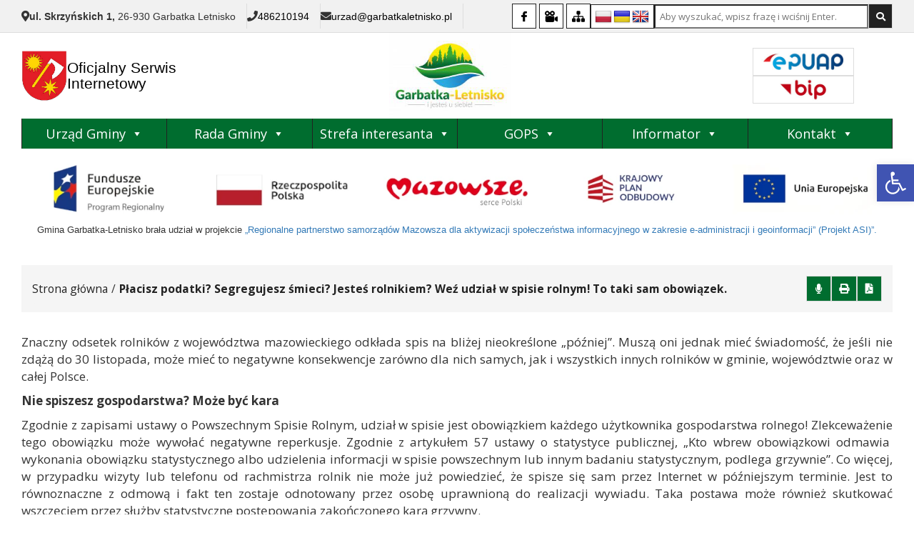

--- FILE ---
content_type: text/html; charset=UTF-8
request_url: https://www.garbatkaletnisko.pl/placisz-podatki-segregujesz-smieci-jestes-rolnikiem-wez-udzial-w-spisie-rolnym-to-taki-sam-obowiazek/
body_size: 16782
content:
<!doctype html>
<html lang="pl-PL" class="no-js">

<head>
	<meta charset="UTF-8">
	<title>Płacisz podatki? Segregujesz śmieci? Jesteś rolnikiem? Weź udział w spisie rolnym! To taki sam obowiązek. - Urząd Gminy Garbatka-Letnisko : Urząd Gminy Garbatka-Letnisko</title>

	<link href="//www.google-analytics.com" rel="dns-prefetch">
	<link href="https://www.garbatkaletnisko.pl/wp-content/themes/itlu/img/icons/favicon.ico" rel="shortcut icon">
	<link href="https://www.garbatkaletnisko.pl/wp-content/themes/itlu/img/icons/touch.png" rel="apple-touch-icon-precomposed">
	<link rel="alternate" type="application/rss+xml" title="Urząd Gminy Garbatka-Letnisko" href="https://www.garbatkaletnisko.pl/feed/">

	<meta http-equiv="X-UA-Compatible" content="IE=edge">
	<meta name="viewport" content="width=device-width, initial-scale=1.0">
	<meta name="description" content="">

	<link rel="preconnect" href="https://fonts.googleapis.com">
	<link rel="preconnect" href="https://fonts.gstatic.com" crossorigin>

    <meta name="deklaracja-dostępności" content="https://www.garbatkaletnisko.pl/deklaracja-dostepnosci/">

	<link href="https://fonts.googleapis.com/css?family=Dosis:300,600,700&amp;subset=latin-ext" rel="stylesheet">
	<link href="https://fonts.googleapis.com/css?family=Open+Sans:400,600,700,800&amp;subset=latin-ext" rel="stylesheet">


	<meta name='robots' content='index, follow, max-image-preview:large, max-snippet:-1, max-video-preview:-1' >

	<!-- This site is optimized with the Yoast SEO plugin v19.4 - https://yoast.com/wordpress/plugins/seo/ -->
	<link rel="canonical" href="https://www.garbatkaletnisko.pl/placisz-podatki-segregujesz-smieci-jestes-rolnikiem-wez-udzial-w-spisie-rolnym-to-taki-sam-obowiazek/" >
	<meta property="og:locale" content="pl_PL" >
	<meta property="og:type" content="article" >
	<meta property="og:title" content="Płacisz podatki? Segregujesz śmieci? Jesteś rolnikiem? Weź udział w spisie rolnym! To taki sam obowiązek. - Urząd Gminy Garbatka-Letnisko" >
	<meta property="og:description" content="Udział w Powszechnym Spisie Rolnym jest bardzo ważnym obowiązkiem! To wymóg wynikający z ustawy, a za jego nieprzestrzeganie przewidziane są prawne i finansowe sankcje. Do udziału w spisie rolników powinna też przekonać świadomość odpowiedzialności za polskie rolnictwo. Dane spisowe posłużą przecież do wspierania rolników." >
	<meta property="og:url" content="https://www.garbatkaletnisko.pl/placisz-podatki-segregujesz-smieci-jestes-rolnikiem-wez-udzial-w-spisie-rolnym-to-taki-sam-obowiazek/" >
	<meta property="og:site_name" content="Urząd Gminy Garbatka-Letnisko" >
	<meta property="article:published_time" content="2020-10-26T22:00:00+00:00" >
	<meta property="og:image" content="https://www.garbatkaletnisko.pl/wp-content/uploads/2020/10/10001826.png" >
	<meta property="og:image:width" content="750" >
	<meta property="og:image:height" content="394" >
	<meta property="og:image:type" content="image/png" >
	<meta name="author" content="gl_admin" >
	<meta name="twitter:card" content="summary_large_image" >
	<script type="application/ld+json" class="yoast-schema-graph">{"@context":"https://schema.org","@graph":[{"@type":"WebSite","@id":"https://www.garbatkaletnisko.pl/#website","url":"https://www.garbatkaletnisko.pl/","name":"Urząd Gminy Garbatka-Letnisko","description":"","potentialAction":[{"@type":"SearchAction","target":{"@type":"EntryPoint","urlTemplate":"https://www.garbatkaletnisko.pl/?s={search_term_string}"},"query-input":"required name=search_term_string"}],"inLanguage":"pl-PL"},{"@type":"ImageObject","inLanguage":"pl-PL","@id":"https://www.garbatkaletnisko.pl/placisz-podatki-segregujesz-smieci-jestes-rolnikiem-wez-udzial-w-spisie-rolnym-to-taki-sam-obowiazek/#primaryimage","url":"https://www.garbatkaletnisko.pl/wp-content/uploads/2020/10/10001826.png","contentUrl":"https://www.garbatkaletnisko.pl/wp-content/uploads/2020/10/10001826.png","width":750,"height":394},{"@type":"WebPage","@id":"https://www.garbatkaletnisko.pl/placisz-podatki-segregujesz-smieci-jestes-rolnikiem-wez-udzial-w-spisie-rolnym-to-taki-sam-obowiazek/","url":"https://www.garbatkaletnisko.pl/placisz-podatki-segregujesz-smieci-jestes-rolnikiem-wez-udzial-w-spisie-rolnym-to-taki-sam-obowiazek/","name":"Płacisz podatki? Segregujesz śmieci? Jesteś rolnikiem? Weź udział w spisie rolnym! To taki sam obowiązek. - Urząd Gminy Garbatka-Letnisko","isPartOf":{"@id":"https://www.garbatkaletnisko.pl/#website"},"primaryImageOfPage":{"@id":"https://www.garbatkaletnisko.pl/placisz-podatki-segregujesz-smieci-jestes-rolnikiem-wez-udzial-w-spisie-rolnym-to-taki-sam-obowiazek/#primaryimage"},"image":{"@id":"https://www.garbatkaletnisko.pl/placisz-podatki-segregujesz-smieci-jestes-rolnikiem-wez-udzial-w-spisie-rolnym-to-taki-sam-obowiazek/#primaryimage"},"thumbnailUrl":"https://www.garbatkaletnisko.pl/wp-content/uploads/2020/10/10001826.png","datePublished":"2020-10-26T22:00:00+00:00","dateModified":"2020-10-26T22:00:00+00:00","author":{"@id":"https://www.garbatkaletnisko.pl/#/schema/person/e67bc19e1154053913ac479e2e234d43"},"breadcrumb":{"@id":"https://www.garbatkaletnisko.pl/placisz-podatki-segregujesz-smieci-jestes-rolnikiem-wez-udzial-w-spisie-rolnym-to-taki-sam-obowiazek/#breadcrumb"},"inLanguage":"pl-PL","potentialAction":[{"@type":"ReadAction","target":["https://www.garbatkaletnisko.pl/placisz-podatki-segregujesz-smieci-jestes-rolnikiem-wez-udzial-w-spisie-rolnym-to-taki-sam-obowiazek/"]}]},{"@type":"BreadcrumbList","@id":"https://www.garbatkaletnisko.pl/placisz-podatki-segregujesz-smieci-jestes-rolnikiem-wez-udzial-w-spisie-rolnym-to-taki-sam-obowiazek/#breadcrumb","itemListElement":[{"@type":"ListItem","position":1,"name":"Home","item":"https://www.garbatkaletnisko.pl/"},{"@type":"ListItem","position":2,"name":"Płacisz podatki? Segregujesz śmieci? Jesteś rolnikiem? Weź udział w spisie rolnym! To taki sam obowiązek."}]},{"@type":"Person","@id":"https://www.garbatkaletnisko.pl/#/schema/person/e67bc19e1154053913ac479e2e234d43","name":"gl_admin","image":{"@type":"ImageObject","inLanguage":"pl-PL","@id":"https://www.garbatkaletnisko.pl/#/schema/person/image/","url":"https://secure.gravatar.com/avatar/888d46751da007b0115088ff74e6722a380192f8a603914701982231c098c04e?s=96&d=mm&r=g","contentUrl":"https://secure.gravatar.com/avatar/888d46751da007b0115088ff74e6722a380192f8a603914701982231c098c04e?s=96&d=mm&r=g","caption":"gl_admin"},"sameAs":["http://www.garbatkaletnisko.pl"],"url":"https://www.garbatkaletnisko.pl/author/gl_admin/"}]}</script>
	<!-- / Yoast SEO plugin. -->


<link rel='dns-prefetch' href='//translate.google.com' >
<link rel='dns-prefetch' href='//code.jquery.com' >
<link rel='dns-prefetch' href='//kit.fontawesome.com' >
<link rel="alternate" title="oEmbed (JSON)" type="application/json+oembed" href="https://www.garbatkaletnisko.pl/wp-json/oembed/1.0/embed?url=https%3A%2F%2Fwww.garbatkaletnisko.pl%2Fplacisz-podatki-segregujesz-smieci-jestes-rolnikiem-wez-udzial-w-spisie-rolnym-to-taki-sam-obowiazek%2F" >
<link rel="alternate" title="oEmbed (XML)" type="text/xml+oembed" href="https://www.garbatkaletnisko.pl/wp-json/oembed/1.0/embed?url=https%3A%2F%2Fwww.garbatkaletnisko.pl%2Fplacisz-podatki-segregujesz-smieci-jestes-rolnikiem-wez-udzial-w-spisie-rolnym-to-taki-sam-obowiazek%2F&#038;format=xml" >
<style id='wp-img-auto-sizes-contain-inline-css'>
img:is([sizes=auto i],[sizes^="auto," i]){contain-intrinsic-size:3000px 1500px}
/*# sourceURL=wp-img-auto-sizes-contain-inline-css */
</style>
<style id='wp-emoji-styles-inline-css'>

	img.wp-smiley, img.emoji {
		display: inline !important;
		border: none !important;
		box-shadow: none !important;
		height: 1em !important;
		width: 1em !important;
		margin: 0 0.07em !important;
		vertical-align: -0.1em !important;
		background: none !important;
		padding: 0 !important;
	}
/*# sourceURL=wp-emoji-styles-inline-css */
</style>
<style id='classic-theme-styles-inline-css'>
/*! This file is auto-generated */
.wp-block-button__link{color:#fff;background-color:#32373c;border-radius:9999px;box-shadow:none;text-decoration:none;padding:calc(.667em + 2px) calc(1.333em + 2px);font-size:1.125em}.wp-block-file__button{background:#32373c;color:#fff;text-decoration:none}
/*# sourceURL=/wp-includes/css/classic-themes.min.css */
</style>
<link rel='stylesheet' id='google-language-translator-css' href='https://www.garbatkaletnisko.pl/wp-content/plugins/google-language-translator/css/style.css?ver=6.0.6' media='' >
<link rel='stylesheet' id='itlu-css' href='https://www.garbatkaletnisko.pl/wp-content/plugins/itlu/dist/itlu-public.bundle.css?ver=1.0.0' media='all' >
<link rel='stylesheet' id='megamenu-css' href='https://www.garbatkaletnisko.pl/wp-content/uploads/maxmegamenu/style.css?ver=b5b0be' media='all' >
<link rel='stylesheet' id='dashicons-css' href='https://www.garbatkaletnisko.pl/wp-includes/css/dashicons.min.css?ver=6.9' media='all' >
<link rel='stylesheet' id='styles-css' href='https://www.garbatkaletnisko.pl/wp-content/themes/itlu/style.css?ver=4.5' media='all' >
<link rel='stylesheet' id='bootstrap-css' href='https://www.garbatkaletnisko.pl/wp-content/themes/itlu/css/bootstrap.min.css?ver=1.2' media='all' >
<link rel='stylesheet' id='font-awesome-css' href='https://www.garbatkaletnisko.pl/wp-content/themes/itlu/font-awesome/css/all.css?ver=1.0' media='all' >
<link rel='stylesheet' id='owl.carousel-css' href='https://www.garbatkaletnisko.pl/wp-content/themes/itlu/css/owl.carousel.css?ver=1.1' media='all' >
<link rel='stylesheet' id='owl.theme-css' href='https://www.garbatkaletnisko.pl/wp-content/themes/itlu/css/owl.theme.css?ver=1.0' media='all' >
<link rel='stylesheet' id='owl.transitions-css' href='https://www.garbatkaletnisko.pl/wp-content/themes/itlu/css/owl.transitions.css?ver=1.0' media='all' >
<link rel='stylesheet' id='eventCalendar-css' href='https://www.garbatkaletnisko.pl/wp-content/themes/itlu/css/eventCalendar.css?ver=1.0' media='all' >
<link rel='stylesheet' id='eventCalendar_responsive-css' href='https://www.garbatkaletnisko.pl/wp-content/themes/itlu/css/eventCalendar_theme_responsive.css?ver=1.0' media='all' >
<link rel='stylesheet' id='slb_core-css' href='https://www.garbatkaletnisko.pl/wp-content/plugins/simple-lightbox/client/css/app.css?ver=2.8.1' media='all' >
<link rel='stylesheet' id='pojo-a11y-css' href='https://www.garbatkaletnisko.pl/wp-content/plugins/pojo-accessibility/assets/css/style.min.css?ver=1.0.0' media='all' >
<script src="https://code.jquery.com/jquery-3.6.0.min.js?ver=6.9" id="jquery-js"></script>
<link rel="https://api.w.org/" href="https://www.garbatkaletnisko.pl/wp-json/" ><link rel="alternate" title="JSON" type="application/json" href="https://www.garbatkaletnisko.pl/wp-json/wp/v2/posts/11422" ><style>p.hello { font-size:12px; color:darkgray; }#google_language_translator, #flags { text-align:left; }#google_language_translator { clear:both; }#flags { width:165px; }#flags a { display:inline-block; margin-right:2px; }#google_language_translator a {display: none !important; }.goog-te-gadget {color:transparent !important;}.goog-te-gadget { font-size:0px !important; }.goog-branding { display:none; }.goog-tooltip {display: none !important;}.goog-tooltip:hover {display: none !important;}.goog-text-highlight {background-color: transparent !important; border: none !important; box-shadow: none !important;}#google_language_translator { display:none; }#google_language_translator select.goog-te-combo { color:#32373c; }.goog-te-banner-frame{visibility:hidden !important;}body { top:0px !important;}#glt-translate-trigger { left:20px; right:auto; }#glt-translate-trigger > span { color:#ffffff; }#glt-translate-trigger { background:#f89406; }.goog-te-gadget .goog-te-combo { width:100%; }</style><meta name="deklaracja-dostępności" content="https://www.garbatkaletnisko.pl/deklaracja-dostepnosci/"><style>
#pojo-a11y-toolbar .pojo-a11y-toolbar-toggle a{ background-color: #4054b2;	color: #ffffff;}
#pojo-a11y-toolbar .pojo-a11y-toolbar-overlay, #pojo-a11y-toolbar .pojo-a11y-toolbar-overlay ul.pojo-a11y-toolbar-items.pojo-a11y-links{ border-color: #4054b2;}
body.pojo-a11y-focusable a:focus{ outline-style: solid !important;	outline-width: 1px !important;	outline-color: #FF0000 !important;}
#pojo-a11y-toolbar{ top: 230px !important;}
#pojo-a11y-toolbar .pojo-a11y-toolbar-overlay{ background-color: #ffffff;}
#pojo-a11y-toolbar .pojo-a11y-toolbar-overlay ul.pojo-a11y-toolbar-items li.pojo-a11y-toolbar-item a, #pojo-a11y-toolbar .pojo-a11y-toolbar-overlay p.pojo-a11y-toolbar-title{ color: #333333;}
#pojo-a11y-toolbar .pojo-a11y-toolbar-overlay ul.pojo-a11y-toolbar-items li.pojo-a11y-toolbar-item a.active{ background-color: #4054b2;	color: #ffffff;}
@media (max-width: 767px) { #pojo-a11y-toolbar { top: 150px !important; } }</style><style>/** Mega Menu CSS: fs **/</style>
<style id='global-styles-inline-css' type='text/css'>
:root{--wp--preset--aspect-ratio--square: 1;--wp--preset--aspect-ratio--4-3: 4/3;--wp--preset--aspect-ratio--3-4: 3/4;--wp--preset--aspect-ratio--3-2: 3/2;--wp--preset--aspect-ratio--2-3: 2/3;--wp--preset--aspect-ratio--16-9: 16/9;--wp--preset--aspect-ratio--9-16: 9/16;--wp--preset--color--black: #000000;--wp--preset--color--cyan-bluish-gray: #abb8c3;--wp--preset--color--white: #ffffff;--wp--preset--color--pale-pink: #f78da7;--wp--preset--color--vivid-red: #cf2e2e;--wp--preset--color--luminous-vivid-orange: #ff6900;--wp--preset--color--luminous-vivid-amber: #fcb900;--wp--preset--color--light-green-cyan: #7bdcb5;--wp--preset--color--vivid-green-cyan: #00d084;--wp--preset--color--pale-cyan-blue: #8ed1fc;--wp--preset--color--vivid-cyan-blue: #0693e3;--wp--preset--color--vivid-purple: #9b51e0;--wp--preset--gradient--vivid-cyan-blue-to-vivid-purple: linear-gradient(135deg,rgb(6,147,227) 0%,rgb(155,81,224) 100%);--wp--preset--gradient--light-green-cyan-to-vivid-green-cyan: linear-gradient(135deg,rgb(122,220,180) 0%,rgb(0,208,130) 100%);--wp--preset--gradient--luminous-vivid-amber-to-luminous-vivid-orange: linear-gradient(135deg,rgb(252,185,0) 0%,rgb(255,105,0) 100%);--wp--preset--gradient--luminous-vivid-orange-to-vivid-red: linear-gradient(135deg,rgb(255,105,0) 0%,rgb(207,46,46) 100%);--wp--preset--gradient--very-light-gray-to-cyan-bluish-gray: linear-gradient(135deg,rgb(238,238,238) 0%,rgb(169,184,195) 100%);--wp--preset--gradient--cool-to-warm-spectrum: linear-gradient(135deg,rgb(74,234,220) 0%,rgb(151,120,209) 20%,rgb(207,42,186) 40%,rgb(238,44,130) 60%,rgb(251,105,98) 80%,rgb(254,248,76) 100%);--wp--preset--gradient--blush-light-purple: linear-gradient(135deg,rgb(255,206,236) 0%,rgb(152,150,240) 100%);--wp--preset--gradient--blush-bordeaux: linear-gradient(135deg,rgb(254,205,165) 0%,rgb(254,45,45) 50%,rgb(107,0,62) 100%);--wp--preset--gradient--luminous-dusk: linear-gradient(135deg,rgb(255,203,112) 0%,rgb(199,81,192) 50%,rgb(65,88,208) 100%);--wp--preset--gradient--pale-ocean: linear-gradient(135deg,rgb(255,245,203) 0%,rgb(182,227,212) 50%,rgb(51,167,181) 100%);--wp--preset--gradient--electric-grass: linear-gradient(135deg,rgb(202,248,128) 0%,rgb(113,206,126) 100%);--wp--preset--gradient--midnight: linear-gradient(135deg,rgb(2,3,129) 0%,rgb(40,116,252) 100%);--wp--preset--font-size--small: 13px;--wp--preset--font-size--medium: 20px;--wp--preset--font-size--large: 36px;--wp--preset--font-size--x-large: 42px;--wp--preset--spacing--20: 0.44rem;--wp--preset--spacing--30: 0.67rem;--wp--preset--spacing--40: 1rem;--wp--preset--spacing--50: 1.5rem;--wp--preset--spacing--60: 2.25rem;--wp--preset--spacing--70: 3.38rem;--wp--preset--spacing--80: 5.06rem;--wp--preset--shadow--natural: 6px 6px 9px rgba(0, 0, 0, 0.2);--wp--preset--shadow--deep: 12px 12px 50px rgba(0, 0, 0, 0.4);--wp--preset--shadow--sharp: 6px 6px 0px rgba(0, 0, 0, 0.2);--wp--preset--shadow--outlined: 6px 6px 0px -3px rgb(255, 255, 255), 6px 6px rgb(0, 0, 0);--wp--preset--shadow--crisp: 6px 6px 0px rgb(0, 0, 0);}:where(.is-layout-flex){gap: 0.5em;}:where(.is-layout-grid){gap: 0.5em;}body .is-layout-flex{display: flex;}.is-layout-flex{flex-wrap: wrap;align-items: center;}.is-layout-flex > :is(*, div){margin: 0;}body .is-layout-grid{display: grid;}.is-layout-grid > :is(*, div){margin: 0;}:where(.wp-block-columns.is-layout-flex){gap: 2em;}:where(.wp-block-columns.is-layout-grid){gap: 2em;}:where(.wp-block-post-template.is-layout-flex){gap: 1.25em;}:where(.wp-block-post-template.is-layout-grid){gap: 1.25em;}.has-black-color{color: var(--wp--preset--color--black) !important;}.has-cyan-bluish-gray-color{color: var(--wp--preset--color--cyan-bluish-gray) !important;}.has-white-color{color: var(--wp--preset--color--white) !important;}.has-pale-pink-color{color: var(--wp--preset--color--pale-pink) !important;}.has-vivid-red-color{color: var(--wp--preset--color--vivid-red) !important;}.has-luminous-vivid-orange-color{color: var(--wp--preset--color--luminous-vivid-orange) !important;}.has-luminous-vivid-amber-color{color: var(--wp--preset--color--luminous-vivid-amber) !important;}.has-light-green-cyan-color{color: var(--wp--preset--color--light-green-cyan) !important;}.has-vivid-green-cyan-color{color: var(--wp--preset--color--vivid-green-cyan) !important;}.has-pale-cyan-blue-color{color: var(--wp--preset--color--pale-cyan-blue) !important;}.has-vivid-cyan-blue-color{color: var(--wp--preset--color--vivid-cyan-blue) !important;}.has-vivid-purple-color{color: var(--wp--preset--color--vivid-purple) !important;}.has-black-background-color{background-color: var(--wp--preset--color--black) !important;}.has-cyan-bluish-gray-background-color{background-color: var(--wp--preset--color--cyan-bluish-gray) !important;}.has-white-background-color{background-color: var(--wp--preset--color--white) !important;}.has-pale-pink-background-color{background-color: var(--wp--preset--color--pale-pink) !important;}.has-vivid-red-background-color{background-color: var(--wp--preset--color--vivid-red) !important;}.has-luminous-vivid-orange-background-color{background-color: var(--wp--preset--color--luminous-vivid-orange) !important;}.has-luminous-vivid-amber-background-color{background-color: var(--wp--preset--color--luminous-vivid-amber) !important;}.has-light-green-cyan-background-color{background-color: var(--wp--preset--color--light-green-cyan) !important;}.has-vivid-green-cyan-background-color{background-color: var(--wp--preset--color--vivid-green-cyan) !important;}.has-pale-cyan-blue-background-color{background-color: var(--wp--preset--color--pale-cyan-blue) !important;}.has-vivid-cyan-blue-background-color{background-color: var(--wp--preset--color--vivid-cyan-blue) !important;}.has-vivid-purple-background-color{background-color: var(--wp--preset--color--vivid-purple) !important;}.has-black-border-color{border-color: var(--wp--preset--color--black) !important;}.has-cyan-bluish-gray-border-color{border-color: var(--wp--preset--color--cyan-bluish-gray) !important;}.has-white-border-color{border-color: var(--wp--preset--color--white) !important;}.has-pale-pink-border-color{border-color: var(--wp--preset--color--pale-pink) !important;}.has-vivid-red-border-color{border-color: var(--wp--preset--color--vivid-red) !important;}.has-luminous-vivid-orange-border-color{border-color: var(--wp--preset--color--luminous-vivid-orange) !important;}.has-luminous-vivid-amber-border-color{border-color: var(--wp--preset--color--luminous-vivid-amber) !important;}.has-light-green-cyan-border-color{border-color: var(--wp--preset--color--light-green-cyan) !important;}.has-vivid-green-cyan-border-color{border-color: var(--wp--preset--color--vivid-green-cyan) !important;}.has-pale-cyan-blue-border-color{border-color: var(--wp--preset--color--pale-cyan-blue) !important;}.has-vivid-cyan-blue-border-color{border-color: var(--wp--preset--color--vivid-cyan-blue) !important;}.has-vivid-purple-border-color{border-color: var(--wp--preset--color--vivid-purple) !important;}.has-vivid-cyan-blue-to-vivid-purple-gradient-background{background: var(--wp--preset--gradient--vivid-cyan-blue-to-vivid-purple) !important;}.has-light-green-cyan-to-vivid-green-cyan-gradient-background{background: var(--wp--preset--gradient--light-green-cyan-to-vivid-green-cyan) !important;}.has-luminous-vivid-amber-to-luminous-vivid-orange-gradient-background{background: var(--wp--preset--gradient--luminous-vivid-amber-to-luminous-vivid-orange) !important;}.has-luminous-vivid-orange-to-vivid-red-gradient-background{background: var(--wp--preset--gradient--luminous-vivid-orange-to-vivid-red) !important;}.has-very-light-gray-to-cyan-bluish-gray-gradient-background{background: var(--wp--preset--gradient--very-light-gray-to-cyan-bluish-gray) !important;}.has-cool-to-warm-spectrum-gradient-background{background: var(--wp--preset--gradient--cool-to-warm-spectrum) !important;}.has-blush-light-purple-gradient-background{background: var(--wp--preset--gradient--blush-light-purple) !important;}.has-blush-bordeaux-gradient-background{background: var(--wp--preset--gradient--blush-bordeaux) !important;}.has-luminous-dusk-gradient-background{background: var(--wp--preset--gradient--luminous-dusk) !important;}.has-pale-ocean-gradient-background{background: var(--wp--preset--gradient--pale-ocean) !important;}.has-electric-grass-gradient-background{background: var(--wp--preset--gradient--electric-grass) !important;}.has-midnight-gradient-background{background: var(--wp--preset--gradient--midnight) !important;}.has-small-font-size{font-size: var(--wp--preset--font-size--small) !important;}.has-medium-font-size{font-size: var(--wp--preset--font-size--medium) !important;}.has-large-font-size{font-size: var(--wp--preset--font-size--large) !important;}.has-x-large-font-size{font-size: var(--wp--preset--font-size--x-large) !important;}
/*# sourceURL=global-styles-inline-css */
</style>
<link rel='stylesheet' id='itlu-confirm-cookies-style-css' href='https://www.garbatkaletnisko.pl/wp-content/plugins/itlu/dist/itlu-confirm_cookies.bundle.css?ver=1.0.0' media='all' />
</head>

<body class="wp-singular post-template-default single single-post postid-11422 single-format-standard wp-theme-itlu mega-menu-header-menu placisz-podatki-segregujesz-smieci-jestes-rolnikiem-wez-udzial-w-spisie-rolnym-to-taki-sam-obowiazek">


	<!-- header -->
	<header class="header">


		<div class="head-static-wrapper">
    <section id="head">
        <h1 class="hidden-text">head</h1>

        
<div class="fast-contact">
    <div class="container-fluid">
        <div class="row">
            <div class="col-md-12">
                <div class="fast-contact-wrapper">
                    <div class="fast-contact-boxes">
                        <div class="fast-contact-box">
                            <i class="fas fa-map-marker-alt"></i>
                            <div class="text">
                                <span>ul. Skrzyńskich 1,</span>
                                <span>26-930 Garbatka Letnisko</span>
                            </div>

                        </div>

                        <div class="fast-contact-box">
                            <i class="fas fa-phone"></i>
                            <div class="text">
                                <span></span>
                                <span><a href="tel:486210194">486210194</a></span>                            </div>
                        </div>

                        <div class="fast-contact-box">
                            <i class="fas fa-envelope"></i>
                            <div class="text">
                                <span></span>
                                <span><a href="tel:urzad@garbatkaletnisko.pl"><span class="__cf_email__" data-cfemail="1065626a7174507771627271647b717c75647e79637b7f3e607c">[email&#160;protected]</span></a></span>                            </div>
                        </div>
                    </div>
                    <div class="head-wrapper">
                        <div class="social-icons">
                <a target="blank" title="Przejdź do Facebook" href="https://www.facebook.com/people/Urz%C4%85d-Gminy-Garbatka-letnisko/100064872330759/">
            <img alt="Facebook" src="https://www.garbatkaletnisko.pl/wp-content/uploads/2023/08/facebook.png">
        </a>
            <a target="blank" title="Przejdź do Sesje Rady Gminy" href="https://www.garbatkaletnisko.pl/sesje-rady-gminy-relacje-video/">
            <img alt="Sesje Rady Gminy" src="https://www.garbatkaletnisko.pl/wp-content/uploads/2023/08/video-camera.png">
        </a>
            <a target="blank" title="Przejdź do Mapa Strony" href="https://www.garbatkaletnisko.pl/sitemap_index.xml">
            <img alt="Mapa Strony" src="https://www.garbatkaletnisko.pl/wp-content/uploads/2023/08/sitemap.png">
        </a>
    </div>                        <div class="lang">
                            <div id="flags" class="size24"><ul id="sortable" class="ui-sortable" style="float:left"><li id="Polish"><a href="#" title="Polish" class="nturl notranslate pl flag Polish"></a></li><li id="Ukrainian"><a href="#" title="Ukrainian" class="nturl notranslate uk flag Ukrainian"></a></li><li id="English"><a href="#" title="English" class="nturl notranslate en flag English"></a></li></ul></div><div id="google_language_translator" class="default-language-pl"></div>                        </div>
                        <div class="search-bar">
	<!-- search -->
	<form class="search-form" method="get" action="https://www.garbatkaletnisko.pl">
		<label for="search-input" class="hidden-text">Wyszukaj</label>
		<input id="search-input" class="search-input" type="search" name="s" aria-label="Search site for:" placeholder="Aby wyszukać, wpisz frazę i wciśnij Enter.">
		<button title="Szukaj" class="search-submit" type="submit"><i class="fas fa-search"></i></button>
	</form>
	<!-- /search -->
</div>                    </div>
                </div>

            </div>
        </div>
    </div>

</div>
        <div class="head-info">
            <div class="container-fluid">
                <div class="row">
                    <div class="col-lg-12">
                        <div class="main-elements-wrapper">

                            <a title="Przejdź do strony głównej" href="https://www.garbatkaletnisko.pl" class="logo left-wrapper">
                                <img alt="Urząd Gminy Garbatka-Letnisko herb" src="https://www.garbatkaletnisko.pl/wp-content/themes/itlu/img/herb.png">
                                <h2>Oficjalny Serwis Internetowy</h2>
                            </a>

                            <div class="center-wrapper">
                                <a title="Przejdź do strony głównej" href="https://www.garbatkaletnisko.pl" class="logo">
                                    <img alt="Urząd Gminy Garbatka-Letnisko logo" src="https://www.garbatkaletnisko.pl/wp-content/themes/itlu/img/logo.png">
                                </a>
                            </div>


                            <div class="icons-wrapper">
                                <a title="Przejdź do strony głównej" href="https://epuap.gov.pl/wps/portal" class="logo">
                                    <img alt="Urząd Gminy Garbatka-Letnisko EPUAP" src="https://www.garbatkaletnisko.pl/wp-content/themes/itlu/img/epuap.jpg">
                                </a>
                                <a title="Przejdź do strony głównej" href="http://bip.garbatkaletnisko.pl/" class="logo">
                                    <img alt="Urząd Gminy Garbatka-Letnisko BIP" src="https://www.garbatkaletnisko.pl/wp-content/themes/itlu/img/bip.jpg">
                                </a>
                            </div>
                        </div>
                    </div>

                </div>
            </div>
        </div>

        <div class="head-menu-container">
            <div class="container-fluid">
                <div class="navigation">
    <div class="navbar-header">
        <button type="button" class="navbar-toggle" data-toggle="collapse" data-target=".navbar-ex1-collapse">
            <span class="sr-only">Toggle navigation</span>
            <span class="icon-bar"></span>
            <span class="icon-bar"></span>
            <span class="icon-bar"></span>
        </button>
    </div>
    <div class="collapse navbar-collapse navbar-ex1-collapse">
        <div id="mega-menu-wrap-header-menu" class="mega-menu-wrap"><div class="mega-menu-toggle"><div class="mega-toggle-blocks-left"></div><div class="mega-toggle-blocks-center"></div><div class="mega-toggle-blocks-right"><div class='mega-toggle-block mega-menu-toggle-block mega-toggle-block-1' id='mega-toggle-block-1' tabindex='0'><span class='mega-toggle-label' role='button' aria-expanded='false'><span class='mega-toggle-label-closed'>MENU</span><span class='mega-toggle-label-open'>MENU</span></span></div></div></div><ul id="mega-menu-header-menu" class="mega-menu max-mega-menu mega-menu-horizontal mega-no-js" data-event="hover_intent" data-effect="fade_up" data-effect-speed="200" data-effect-mobile="disabled" data-effect-speed-mobile="0" data-mobile-force-width="false" data-second-click="go" data-document-click="collapse" data-vertical-behaviour="standard" data-breakpoint="600" data-unbind="true"><li class='mega-menu-item mega-menu-item-type-custom mega-menu-item-object-custom mega-menu-item-has-children mega-align-bottom-left mega-menu-flyout mega-menu-item-5' id='mega-menu-item-5'><a class="mega-menu-link" href="#" aria-haspopup="true" aria-expanded="false" tabindex="0">Urząd Gminy<span class="mega-indicator"></span></a>
<ul class="mega-sub-menu">
<li class='mega-menu-item mega-menu-item-type-post_type mega-menu-item-object-page mega-menu-item-185' id='mega-menu-item-185'><a class="mega-menu-link" href="https://www.garbatkaletnisko.pl/wladze-gminy/">Władze</a></li></ul>
</li><li class='mega-menu-item mega-menu-item-type-custom mega-menu-item-object-custom mega-menu-item-has-children mega-align-bottom-left mega-menu-flyout mega-menu-item-6' id='mega-menu-item-6'><a class="mega-menu-link" href="#" aria-haspopup="true" aria-expanded="false" tabindex="0">Rada Gminy<span class="mega-indicator"></span></a>
<ul class="mega-sub-menu">
<li class='mega-menu-item mega-menu-item-type-post_type mega-menu-item-object-page mega-menu-item-182' id='mega-menu-item-182'><a class="mega-menu-link" href="https://www.garbatkaletnisko.pl/sklad-osobowy/">Skład osobowy</a></li><li class='mega-menu-item mega-menu-item-type-post_type mega-menu-item-object-page mega-menu-item-181' id='mega-menu-item-181'><a class="mega-menu-link" href="https://www.garbatkaletnisko.pl/komisje/">Komisje</a></li><li class='mega-menu-item mega-menu-item-type-post_type mega-menu-item-object-page mega-menu-item-18473' id='mega-menu-item-18473'><a class="mega-menu-link" href="https://www.garbatkaletnisko.pl/glosowania/">Posiedzenia i głosowania</a></li><li class='mega-menu-item mega-menu-item-type-custom mega-menu-item-object-custom mega-menu-item-16761' id='mega-menu-item-16761'><a class="mega-menu-link" href="https://esesja.tv/transmisje_z_obrad/1549/rada-gminy-garbatka-letnisko.htm">Sesje Rady Gminy (relacje wideo)</a></li><li class='mega-menu-item mega-menu-item-type-custom mega-menu-item-object-custom mega-menu-item-82' id='mega-menu-item-82'><a class="mega-menu-link" href="http://bip.garbatkaletnisko.pl/wiadomosci/dzial/5369">Interpelacje i zapytania</a></li><li class='mega-menu-item mega-menu-item-type-custom mega-menu-item-object-custom mega-menu-item-83' id='mega-menu-item-83'><a class="mega-menu-link" href="http://bip.garbatkaletnisko.pl/wiadomosci/10661/petycje">Petycje</a></li></ul>
</li><li class='mega-menu-item mega-menu-item-type-custom mega-menu-item-object-custom mega-menu-item-has-children mega-align-bottom-left mega-menu-flyout mega-menu-item-7' id='mega-menu-item-7'><a class="mega-menu-link" href="#" aria-haspopup="true" aria-expanded="false" tabindex="0">Strefa interesanta<span class="mega-indicator"></span></a>
<ul class="mega-sub-menu">
<li class='mega-menu-item mega-menu-item-type-post_type mega-menu-item-object-page mega-menu-item-16630' id='mega-menu-item-16630'><a class="mega-menu-link" href="https://www.garbatkaletnisko.pl/podatki-deklaracje/">Podatki – deklaracje</a></li><li class='mega-menu-item mega-menu-item-type-post_type mega-menu-item-object-page mega-menu-item-16650' id='mega-menu-item-16650'><a class="mega-menu-link" href="https://www.garbatkaletnisko.pl/budownictwo-inwestycje/">Budownictwo, inwestycje</a></li><li class='mega-menu-item mega-menu-item-type-post_type mega-menu-item-object-page mega-menu-item-18174' id='mega-menu-item-18174'><a class="mega-menu-link" href="https://www.garbatkaletnisko.pl/gospodarka-komunalna-n/">Gospodarka Komunalna</a></li><li class='mega-menu-item mega-menu-item-type-post_type mega-menu-item-object-page mega-menu-item-207' id='mega-menu-item-207'><a class="mega-menu-link" href="https://www.garbatkaletnisko.pl/usc/">USC</a></li><li class='mega-menu-item mega-menu-item-type-post_type mega-menu-item-object-page mega-menu-item-22644' id='mega-menu-item-22644'><a class="mega-menu-link" href="https://www.garbatkaletnisko.pl/transport/">Transport</a></li><li class='mega-menu-item mega-menu-item-type-post_type mega-menu-item-object-page mega-menu-item-16667' id='mega-menu-item-16667'><a class="mega-menu-link" href="https://www.garbatkaletnisko.pl/zagospodarowanie-przestrzenne/">Zagospodarowanie przestrzenne</a></li><li class='mega-menu-item mega-menu-item-type-post_type mega-menu-item-object-page mega-menu-item-16671' id='mega-menu-item-16671'><a class="mega-menu-link" href="https://www.garbatkaletnisko.pl/ewidencja-ludnosci/">Ewidencja ludności</a></li><li class='mega-menu-item mega-menu-item-type-post_type mega-menu-item-object-page mega-menu-item-22654' id='mega-menu-item-22654'><a class="mega-menu-link" href="https://www.garbatkaletnisko.pl/zezwolenia-na-sprzedaz-napojow-alkoholowych/">Zezwolenia na alkohol</a></li><li class='mega-menu-item mega-menu-item-type-post_type mega-menu-item-object-page mega-menu-item-16675' id='mega-menu-item-16675'><a class="mega-menu-link" href="https://www.garbatkaletnisko.pl/inne-wnioski-i-oswiadczenia/">Inne – wnioski i oświadczenia</a></li><li class='mega-menu-item mega-menu-item-type-post_type mega-menu-item-object-page mega-menu-item-16680' id='mega-menu-item-16680'><a class="mega-menu-link" href="https://www.garbatkaletnisko.pl/gospodarka-odpadami/">Gospodarka odpadami</a></li><li class='mega-menu-item mega-menu-item-type-post_type mega-menu-item-object-page mega-menu-item-18083' id='mega-menu-item-18083'><a class="mega-menu-link" href="https://www.garbatkaletnisko.pl/kwalifikacja-wojskowa/">Kwalifikacja Wojskowa</a></li><li class='mega-menu-item mega-menu-item-type-post_type mega-menu-item-object-page mega-menu-item-16606' id='mega-menu-item-16606'><a class="mega-menu-link" href="https://www.garbatkaletnisko.pl/numer-konta-bankowe-urzedu-gminy-garbatka-letnisko/">Numery kont bankowych</a></li></ul>
</li><li class='mega-menu-item mega-menu-item-type-custom mega-menu-item-object-custom mega-menu-item-has-children mega-align-bottom-left mega-menu-flyout mega-menu-item-8' id='mega-menu-item-8'><a class="mega-menu-link" href="#" aria-haspopup="true" aria-expanded="false" tabindex="0">GOPS<span class="mega-indicator"></span></a>
<ul class="mega-sub-menu">
<li class='mega-menu-item mega-menu-item-type-custom mega-menu-item-object-custom mega-menu-item-has-children mega-menu-item-16696' id='mega-menu-item-16696'><a class="mega-menu-link" href="#" aria-haspopup="true" aria-expanded="false">Pomoc społeczna<span class="mega-indicator"></span></a>
	<ul class="mega-sub-menu">
<li class='mega-menu-item mega-menu-item-type-custom mega-menu-item-object-custom mega-menu-item-16695' id='mega-menu-item-16695'><a class="mega-menu-link" href="https://empatia.mpips.gov.pl/web/piu/dla-swiadczeniobiorcow/ps/formy-pomocy">Formy udzielenia pomocy</a></li><li class='mega-menu-item mega-menu-item-type-custom mega-menu-item-object-custom mega-menu-item-16697' id='mega-menu-item-16697'><a class="mega-menu-link" href="https://empatia.mpips.gov.pl/web/piu/dla-swiadczeniobiorcow/ps/wzory-dokumentow">Wzory dokumentów</a></li><li class='mega-menu-item mega-menu-item-type-custom mega-menu-item-object-custom mega-menu-item-16698' id='mega-menu-item-16698'><a class="mega-menu-link" href="https://empatia.mpips.gov.pl/web/piu/dla-swiadczeniobiorcow/ps/prawo">Prawo</a></li>	</ul>
</li><li class='mega-menu-item mega-menu-item-type-custom mega-menu-item-object-custom mega-menu-item-has-children mega-menu-item-85' id='mega-menu-item-85'><a class="mega-menu-link" href="#" aria-haspopup="true" aria-expanded="false">Świadczenia rodzinne<span class="mega-indicator"></span></a>
	<ul class="mega-sub-menu">
<li class='mega-menu-item mega-menu-item-type-custom mega-menu-item-object-custom mega-menu-item-16699' id='mega-menu-item-16699'><a class="mega-menu-link" href="https://empatia.mpips.gov.pl/web/piu/dla-swiadczeniobiorcow/rodzina/sr/komunikaty">Komunikaty</a></li><li class='mega-menu-item mega-menu-item-type-custom mega-menu-item-object-custom mega-menu-item-16700' id='mega-menu-item-16700'><a class="mega-menu-link" href="https://www.gov.pl/web/rodzina">Wzory dokumentów</a></li><li class='mega-menu-item mega-menu-item-type-custom mega-menu-item-object-custom mega-menu-item-16701' id='mega-menu-item-16701'><a class="mega-menu-link" href="https://empatia.mpips.gov.pl/web/piu/dla-swiadczeniobiorcow/rodzina/sr/prawo">Prawo</a></li>	</ul>
</li><li class='mega-menu-item mega-menu-item-type-custom mega-menu-item-object-custom mega-menu-item-has-children mega-menu-item-86' id='mega-menu-item-86'><a class="mega-menu-link" href="#" aria-haspopup="true" aria-expanded="false">Fundusz alimentacyjny<span class="mega-indicator"></span></a>
	<ul class="mega-sub-menu">
<li class='mega-menu-item mega-menu-item-type-custom mega-menu-item-object-custom mega-menu-item-16702' id='mega-menu-item-16702'><a class="mega-menu-link" href="https://empatia.mpips.gov.pl/web/piu/dla-swiadczeniobiorcow/rodzina/fa/komunikaty">Komunikaty</a></li><li class='mega-menu-item mega-menu-item-type-custom mega-menu-item-object-custom mega-menu-item-16703' id='mega-menu-item-16703'><a class="mega-menu-link" href="https://www.gov.pl/web/rodzina">Wzory dokumentów</a></li><li class='mega-menu-item mega-menu-item-type-custom mega-menu-item-object-custom mega-menu-item-16704' id='mega-menu-item-16704'><a class="mega-menu-link" href="https://empatia.mpips.gov.pl/web/piu/dla-swiadczeniobiorcow/rodzina/fa/prawo">Prawo</a></li>	</ul>
</li><li class='mega-menu-item mega-menu-item-type-custom mega-menu-item-object-custom mega-menu-item-87' id='mega-menu-item-87'><a class="mega-menu-link" href="https://empatia.mpips.gov.pl/web/piu/dla-swiadczeniobiorcow/rodzina/wsparcie">Wspieranie rodziny i piecza zastępcza</a></li><li class='mega-menu-item mega-menu-item-type-post_type mega-menu-item-object-post mega-menu-item-16599' id='mega-menu-item-16599'><a class="mega-menu-link" href="https://www.garbatkaletnisko.pl/karta-duzej-rodziny/">Karta Dużej Rodziny</a></li><li class='mega-menu-item mega-menu-item-type-post_type mega-menu-item-object-post mega-menu-item-16600' id='mega-menu-item-16600'><a class="mega-menu-link" href="https://www.garbatkaletnisko.pl/program-operacyjny-pomoc-zywnosciowa-2014-2020-europejskiego-funduszu-pomocy-najbardziej-potrzebujacym-podprogram-2016/">Program Operacyjny "Pomoc Żywnościowa"</a></li></ul>
</li><li class='mega-menu-item mega-menu-item-type-custom mega-menu-item-object-custom mega-menu-item-has-children mega-align-bottom-left mega-menu-flyout mega-menu-item-9' id='mega-menu-item-9'><a class="mega-menu-link" href="#" aria-haspopup="true" aria-expanded="false" tabindex="0">Informator<span class="mega-indicator"></span></a>
<ul class="mega-sub-menu">
<li class='mega-menu-item mega-menu-item-type-post_type mega-menu-item-object-page mega-menu-item-188' id='mega-menu-item-188'><a class="mega-menu-link" href="https://www.garbatkaletnisko.pl/turystyka/">Turystyka</a></li><li class='mega-menu-item mega-menu-item-type-post_type mega-menu-item-object-page mega-menu-item-191' id='mega-menu-item-191'><a class="mega-menu-link" href="https://www.garbatkaletnisko.pl/historia/">Historia</a></li><li class='mega-menu-item mega-menu-item-type-post_type mega-menu-item-object-page mega-menu-item-194' id='mega-menu-item-194'><a class="mega-menu-link" href="https://www.garbatkaletnisko.pl/zabytki/">Zabytki</a></li><li class='mega-menu-item mega-menu-item-type-post_type mega-menu-item-object-page mega-menu-item-197' id='mega-menu-item-197'><a class="mega-menu-link" href="https://www.garbatkaletnisko.pl/stowarzyszenia-i-organizacje-pozarzadowe/">Stowarzyszenia i organizacje pozarządowe</a></li><li class='mega-menu-item mega-menu-item-type-post_type mega-menu-item-object-page mega-menu-item-16601' id='mega-menu-item-16601'><a class="mega-menu-link" href="https://www.garbatkaletnisko.pl/honorowi-obywatele/">Honorowi obywatele</a></li><li class='mega-menu-item mega-menu-item-type-post_type mega-menu-item-object-page mega-menu-item-16602' id='mega-menu-item-16602'><a class="mega-menu-link" href="https://www.garbatkaletnisko.pl/parafie/">Parafie</a></li></ul>
</li><li class='mega-menu-item mega-menu-item-type-custom mega-menu-item-object-custom mega-menu-item-has-children mega-align-bottom-left mega-menu-flyout mega-menu-item-10' id='mega-menu-item-10'><a class="mega-menu-link" href="#" aria-haspopup="true" aria-expanded="false" tabindex="0">Kontakt<span class="mega-indicator"></span></a>
<ul class="mega-sub-menu">
<li class='mega-menu-item mega-menu-item-type-post_type mega-menu-item-object-page mega-menu-item-200' id='mega-menu-item-200'><a class="mega-menu-link" href="https://www.garbatkaletnisko.pl/wykaz-numerow-telefonow/">Wykaz numerów telefonów</a></li><li class='mega-menu-item mega-menu-item-type-post_type mega-menu-item-object-page mega-menu-item-203' id='mega-menu-item-203'><a class="mega-menu-link" href="https://www.garbatkaletnisko.pl/formularz-kontaktowy/">Formularz kontaktowy</a></li></ul>
</li></ul></div>
        <div class="mobile-wrapper">
            <div class="social-icons">
                <a target="blank" title="Przejdź do Facebook" href="https://www.facebook.com/people/Urz%C4%85d-Gminy-Garbatka-letnisko/100064872330759/">
            <img alt="Facebook" src="https://www.garbatkaletnisko.pl/wp-content/uploads/2023/08/facebook.png">
        </a>
            <a target="blank" title="Przejdź do Sesje Rady Gminy" href="https://www.garbatkaletnisko.pl/sesje-rady-gminy-relacje-video/">
            <img alt="Sesje Rady Gminy" src="https://www.garbatkaletnisko.pl/wp-content/uploads/2023/08/video-camera.png">
        </a>
            <a target="blank" title="Przejdź do Mapa Strony" href="https://www.garbatkaletnisko.pl/sitemap_index.xml">
            <img alt="Mapa Strony" src="https://www.garbatkaletnisko.pl/wp-content/uploads/2023/08/sitemap.png">
        </a>
    </div>        </div>
    </div>
</div>            </div>
        </div>
    </section>

    <div class="clear"></div>
</div>        
        <div class="container-fluid text-center">
            <img src="https://www.garbatkaletnisko.pl/wp-content/uploads/2025/01/garbatka_baner_eu_v2.webp" alt="Baner Unia Europejska" />
            <p>Gmina Garbatka-Letnisko brała udział w projekcie <a href="https://geodezja.mazovia.pl/projekty/asi/startasi.html">„Regionalne partnerstwo samorządów Mazowsza dla aktywizacji społeczeństwa informacyjnego w zakresie e-administracji i geoinformacji” (Projekt ASI)”.</a></p>
        </div>
        
        <section id="breadcrumb">
    <h2 class="hidden-text">Breadcrumb</h2>
    <div class="container-fluid">
        <div class="row">
            <div class="col-lg-12">
                <div class="site-navi-wrapper">
                    <div class="breadcrumb">
                        <ul id="breadcrumbs" class="breadcrumbs"><li class="item-home"><a class="bread-link bread-home" href="https://www.garbatkaletnisko.pl">Strona główna</a></li><li class="separator separator-home"> / </li><li class="item-current item-11422"><strong class="bread-current bread-11422" title="Płacisz podatki? Segregujesz śmieci? Jesteś rolnikiem?  Weź udział w spisie rolnym! To taki sam obowiązek.">Płacisz podatki? Segregujesz śmieci? Jesteś rolnikiem?  Weź udział w spisie rolnym! To taki sam obowiązek.</strong></li></ul>                    </div>

                    <div class="print-pdf-icons">
	<div title="Przeczytaj artykuł" id="readNews"><i class="fa fa-microphone" aria-hidden="true"></i></div>
	<a title="Drukuj stronę" href="#" id="printPost">
		<span><i class="fa fa-print"></i></span>
	</a>
	<a title="Wyświetl w pliku PDF" href="https://www.garbatkaletnisko.pl/pdf/?id=11422" target="blank">
		<span><i class="fas fa-file-pdf"></i></span>
	</a>
</div>                </div>
            </div>
        </div>
    </div>
</section>
        <div class="clear"></div>
	</header>
	<!-- /header -->

    
<section id="page">
	<div class="container-fluid">
		<div class="row">

			<div class="col-lg-12">
				<main role="main" aria-label="Content">
					
							<!-- article -->
							<article id="post-11422" class="post-11422 post type-post status-publish format-standard has-post-thumbnail hentry category-spis-rolny category-wydarzenia">

								<div class="content">
									<div id="article-text">

										<p style="text-align: justify">Znaczny odsetek rolników z województwa mazowieckiego odkłada spis na bliżej nieokreślone „później”. Muszą oni jednak mieć świadomość, że jeśli nie zdążą do 30 listopada, może mieć to negatywne konsekwencje zarówno dla nich samych, jak i wszystkich innych rolników w gminie, województwie oraz w całej Polsce.</span></p>
<p style="text-align: justify"><strong>Nie spiszesz gospodarstwa? Może być kara</strong></span></p>
<p style="text-align: justify">Zgodnie z zapisami ustawy o Powszechnym Spisie Rolnym, udział w spisie jest obowiązkiem każdego użytkownika gospodarstwa rolnego! Zlekceważenie tego obowiązku może wywołać negatywne reperkusje. Zgodnie z artykułem 57 ustawy o statystyce publicznej, „Kto wbrew obowiązkowi odmawia  wykonania obowiązku statystycznego albo udzielenia informacji w spisie powszechnym lub innym badaniu statystycznym, podlega grzywnie”. Co więcej, w przypadku wizyty lub telefonu od rachmistrza rolnik nie może już powiedzieć, że spisze się sam przez Internet w późniejszym terminie. Jest to równoznaczne z odmową i fakt ten zostaje odnotowany przez osobę uprawnioną do realizacji wywiadu. Taka postawa może również skutkować wszczęciem przez służby statystyczne postępowania zakończonego karą grzywny.</span></p>
<p style="text-align: justify">Ale nie tylko perspektywa kary powinna skłonić rolników to wypełnienia swojego jakże ważnego obowiązku.</span></p>
<p style="text-align: justify"><strong>Bez danych nie ma skutecznej polityki rolnej</strong></span></p>
<p style="text-align: justify">Rolnicy zwlekający ze spisaniem swojego gospodarstwa powinni mieć świadomość, że swoją opieszałością szkodzą nie tylko sobie samym, ale też wszystkim rolnikom ze swojej gminy, powiatu, województwa i całej Polski.</span></p>
<p style="text-align: justify">Dane zebrane podczas Powszechnego Spisu Rolnego będą wykorzystywane podczas planowania i realizacji polityki rolnej na każdym szczeblu terytorialnym. Jeśli jakość zebranych danych będzie niewystarczająca do prezentacji wyników np. na poziomie gmin, stracą na tym wszyscy. Brak szczegółowego obrazu polskiego rolnictwa może mieć bardzo poważne i negatywne konsekwencje dla polskich rolników. Dodajmy, że spis rolny jest organizowany co 10 lat, więc zebrane informacje będą wykorzystywane w gminach do następnego spisu w 2030 roku.</span></p>
<p style="text-align: justify">Rolniku, jeśli zatem oczekujesz od władz swojej gminy czy kraju skutecznych działań wspierających rolnictwo czy społeczności wiejskie, wypełnij najpierw swój obowiązek i pomóż stworzyć dokładną i przystającą do rzeczywistości diagnozę polskiego rolnictwa.</span></p>
<p style="text-align: justify">Więcej informacji: <a href="https://spisrolny.gov.pl/">https://spisrolny.gov.pl/</a></span></p>
<p style="text-align: justify"> </span></p>

									</div>
								</div>

								<br class="clear">
							</article>
							<!-- /article -->

						
									</main>
			</div>

		</div>
	</div>
</section>

<footer class="footer">
    <section id="kontakt">
    <div class="container-fluid">
        <div class="row">

            <div class="col-lg-12">
                <div class="title">
                    <h2> Kontakt </h2>
                </div>
            </div>


            <div class="col-md-12">
                <div class="row">
                    <div class="col-lg-4 col-md-4 col-sm-12 col-xs-12">
                                                <h3>Skontaktuj się z nami</h3>

                        <span><i class="fa fa-home" aria-hidden="true"></i>ul. Skrzyńskich 1, 26-930 Garbatka Letnisko</span>
                        <span><i class="fa fa-phone" aria-hidden="true"></i><a href="tel:486210194">486210194</a></span>
                        
                        <span><i class="fa fa-envelope-o" aria-hidden="true"></i><a href="/cdn-cgi/l/email-protection#0772757d6663476066756566736c666b6273696e746c6829776b"><span class="__cf_email__" data-cfemail="c7b2b5bda6a387a0a6b5a5a6b3aca6aba2b3a9aeb4aca8e9b7ab">[email&#160;protected]</span></a></span>
                        <span><i class="fa fa-university" aria-hidden="true"></i>Nr rachunku bankowego</span>
                        <span><i class="fa fa-university" aria-hidden="true"></i>68 9157 0002 0040 0400 0257 0001</span>

                        <hr>

                        <div class="row">
                            <div class="col-lg-6 col-md-6 col-sm-12 col-xs-12">
                                <span class="bold">Dane Urzędu Gminy</span>
                                <span>NIP: 812-14-27-138</span>
                                <span>REGON: 000531938</span>
                            </div>
                        </div>
                    </div>
                    <div class="col-lg-8 col-md-8 col-sm-12 col-xs-12">
                        <div class="map">
                            <iframe class="iframe_map" title="Mapa Google" src="https://www.google.com/maps/embed?pb=!1m14!1m8!1m3!1d9936.707937627763!2d21.6255498!3d51.4916196!3m2!1i1024!2i768!4f13.1!3m3!1m2!1s0x47188f7cefbf589b%3A0x8238d69a446ff9db!2sUrz%C4%85d%20Gminy!5e0!3m2!1spl!2spl!4v1691429142506!5m2!1spl!2spl"  allowfullscreen="" loading="lazy" referrerpolicy="no-referrer-when-downgrade"></iframe>
                        </div>
                    </div>
                </div>
            </div>
        </div>
    </div>
</section><section id="copyright">
    <h2 class="hidden-text">Copyright</h2>
    <div>Copyright 2023@ Urząd Gminy Garbatka Letnisko </div>
    <div><a class="dec" href="https://www.garbatkaletnisko.pl/deklaracja-dostepnosci">Deklaracja dostępności</a></div>
    <div><span class="hide-mobile">Projekt i wykonanie</span><a title="itlu" href="http://itlu.pl/"><img alt="ITLU" src="https://www.garbatkaletnisko.pl/wp-content/themes/itlu/img/itlu.png"></a></div>
</section></footer>

<script data-cfasync="false" src="/cdn-cgi/scripts/5c5dd728/cloudflare-static/email-decode.min.js"></script><script type="speculationrules">
{"prefetch":[{"source":"document","where":{"and":[{"href_matches":"/*"},{"not":{"href_matches":["/wp-*.php","/wp-admin/*","/wp-content/uploads/*","/wp-content/*","/wp-content/plugins/*","/wp-content/themes/itlu/*","/*\\?(.+)"]}},{"not":{"selector_matches":"a[rel~=\"nofollow\"]"}},{"not":{"selector_matches":".no-prefetch, .no-prefetch a"}}]},"eagerness":"conservative"}]}
</script>
<div class="page-overlay" id="accept_cookie_overlay"></div>
<div id="accept_cookie_wrapper">
    <a class="close_cookie accept_cookie" href="#accept_cookie">x</a>
    <div id="accept_cookie_container" class="container-fluid">
        <h3>Informacje o Polityce Prywatności</h3>
        <div class="row">
                        <div class="col-md-9">
                <div class="accept_cookie_desc">
                    
                    <p>Więcej informacji o Polityce Prywatności przeczytasz <a href="" target="blank" class="more">tutaj</a></p>
                </div>

                <a href="#remind_later" class="later remind_later more-articles-button">Przypomnij później</a>
                <a href="#accept_cookie" class="accept accept_cookie more-articles-button">Akceptuj</a>
            </div>
        </div>
    </div>
</div><script src="https://www.garbatkaletnisko.pl/wp-includes/js/comment-reply.min.js?ver=6.9" id="comment-reply-js" async="async" data-wp-strategy="async" fetchpriority="low"></script>
<script src="https://www.garbatkaletnisko.pl/wp-content/plugins/google-language-translator/js/scripts.js?ver=6.0.6" id="scripts-js"></script>
<script src="//translate.google.com/translate_a/element.js?cb=GoogleLanguageTranslatorInit" id="scripts-google-js"></script>
<script src="https://www.garbatkaletnisko.pl/wp-content/plugins/itlu/dist/itlu-public.bundle.js?ver=1.0.0" id="itlu-js"></script>
<script src="https://www.garbatkaletnisko.pl/wp-content/themes/itlu/js/bootstrap.min.js?ver=6.9" id="bootstrap-js"></script>
<script src="https://www.garbatkaletnisko.pl/wp-content/themes/itlu/js/owl.carousel.min.js?ver=1.0" id="owl.carousel.min-js"></script>
<script src="https://www.garbatkaletnisko.pl/wp-content/themes/itlu/js/articulate.js?ver=6.9" id="articulate-js"></script>
<script src="https://kit.fontawesome.com/28579d60ed.js?ver=6.9" id="fontawesome-js"></script>
<script src="https://www.garbatkaletnisko.pl/wp-content/themes/itlu/js/scripts.js?ver=2.5" id="main-js"></script>
<script id="pojo-a11y-js-extra">
/* <![CDATA[ */
var PojoA11yOptions = {"focusable":"","remove_link_target":"","add_role_links":"","enable_save":"","save_expiration":""};
//# sourceURL=pojo-a11y-js-extra
/* ]]> */
</script>
<script src="https://www.garbatkaletnisko.pl/wp-content/plugins/pojo-accessibility/assets/js/app.min.js?ver=1.0.0" id="pojo-a11y-js"></script>
<script src="https://www.garbatkaletnisko.pl/wp-includes/js/hoverIntent.min.js?ver=1.10.2" id="hoverIntent-js"></script>
<script id="megamenu-js-extra">
/* <![CDATA[ */
var megamenu = {"timeout":"300","interval":"100"};
//# sourceURL=megamenu-js-extra
/* ]]> */
</script>
<script src="https://www.garbatkaletnisko.pl/wp-content/plugins/megamenu/js/maxmegamenu.js?ver=2.7.3" id="megamenu-js"></script>
<script id="itlu-confirm-cookies-script-js-extra">
/* <![CDATA[ */
var cookies_options = [];
//# sourceURL=itlu-confirm-cookies-script-js-extra
/* ]]> */
</script>
<script src="https://www.garbatkaletnisko.pl/wp-content/plugins/itlu/dist/itlu-confirm_cookies.bundle.js?ver=1.0.0" id="itlu-confirm-cookies-script-js"></script>
<script id="wp-emoji-settings" type="application/json">
{"baseUrl":"https://s.w.org/images/core/emoji/17.0.2/72x72/","ext":".png","svgUrl":"https://s.w.org/images/core/emoji/17.0.2/svg/","svgExt":".svg","source":{"concatemoji":"https://www.garbatkaletnisko.pl/wp-includes/js/wp-emoji-release.min.js?ver=6.9"}}
</script>
<script type="module">
/* <![CDATA[ */
/*! This file is auto-generated */
const a=JSON.parse(document.getElementById("wp-emoji-settings").textContent),o=(window._wpemojiSettings=a,"wpEmojiSettingsSupports"),s=["flag","emoji"];function i(e){try{var t={supportTests:e,timestamp:(new Date).valueOf()};sessionStorage.setItem(o,JSON.stringify(t))}catch(e){}}function c(e,t,n){e.clearRect(0,0,e.canvas.width,e.canvas.height),e.fillText(t,0,0);t=new Uint32Array(e.getImageData(0,0,e.canvas.width,e.canvas.height).data);e.clearRect(0,0,e.canvas.width,e.canvas.height),e.fillText(n,0,0);const a=new Uint32Array(e.getImageData(0,0,e.canvas.width,e.canvas.height).data);return t.every((e,t)=>e===a[t])}function p(e,t){e.clearRect(0,0,e.canvas.width,e.canvas.height),e.fillText(t,0,0);var n=e.getImageData(16,16,1,1);for(let e=0;e<n.data.length;e++)if(0!==n.data[e])return!1;return!0}function u(e,t,n,a){switch(t){case"flag":return n(e,"\ud83c\udff3\ufe0f\u200d\u26a7\ufe0f","\ud83c\udff3\ufe0f\u200b\u26a7\ufe0f")?!1:!n(e,"\ud83c\udde8\ud83c\uddf6","\ud83c\udde8\u200b\ud83c\uddf6")&&!n(e,"\ud83c\udff4\udb40\udc67\udb40\udc62\udb40\udc65\udb40\udc6e\udb40\udc67\udb40\udc7f","\ud83c\udff4\u200b\udb40\udc67\u200b\udb40\udc62\u200b\udb40\udc65\u200b\udb40\udc6e\u200b\udb40\udc67\u200b\udb40\udc7f");case"emoji":return!a(e,"\ud83e\u1fac8")}return!1}function f(e,t,n,a){let r;const o=(r="undefined"!=typeof WorkerGlobalScope&&self instanceof WorkerGlobalScope?new OffscreenCanvas(300,150):document.createElement("canvas")).getContext("2d",{willReadFrequently:!0}),s=(o.textBaseline="top",o.font="600 32px Arial",{});return e.forEach(e=>{s[e]=t(o,e,n,a)}),s}function r(e){var t=document.createElement("script");t.src=e,t.defer=!0,document.head.appendChild(t)}a.supports={everything:!0,everythingExceptFlag:!0},new Promise(t=>{let n=function(){try{var e=JSON.parse(sessionStorage.getItem(o));if("object"==typeof e&&"number"==typeof e.timestamp&&(new Date).valueOf()<e.timestamp+604800&&"object"==typeof e.supportTests)return e.supportTests}catch(e){}return null}();if(!n){if("undefined"!=typeof Worker&&"undefined"!=typeof OffscreenCanvas&&"undefined"!=typeof URL&&URL.createObjectURL&&"undefined"!=typeof Blob)try{var e="postMessage("+f.toString()+"("+[JSON.stringify(s),u.toString(),c.toString(),p.toString()].join(",")+"));",a=new Blob([e],{type:"text/javascript"});const r=new Worker(URL.createObjectURL(a),{name:"wpTestEmojiSupports"});return void(r.onmessage=e=>{i(n=e.data),r.terminate(),t(n)})}catch(e){}i(n=f(s,u,c,p))}t(n)}).then(e=>{for(const n in e)a.supports[n]=e[n],a.supports.everything=a.supports.everything&&a.supports[n],"flag"!==n&&(a.supports.everythingExceptFlag=a.supports.everythingExceptFlag&&a.supports[n]);var t;a.supports.everythingExceptFlag=a.supports.everythingExceptFlag&&!a.supports.flag,a.supports.everything||((t=a.source||{}).concatemoji?r(t.concatemoji):t.wpemoji&&t.twemoji&&(r(t.twemoji),r(t.wpemoji)))});
//# sourceURL=https://www.garbatkaletnisko.pl/wp-includes/js/wp-emoji-loader.min.js
/* ]]> */
</script>
		<a id="pojo-a11y-skip-content" class="pojo-skip-link pojo-skip-content" tabindex="1" accesskey="s" href="#news-content">Skip to content</a>
	<script id="slb_context">/* <![CDATA[ */if ( !!window.jQuery ) {(function($){$(document).ready(function(){if ( !!window.SLB ) { {$.extend(SLB, {"context":["public","user_guest"]});} }})})(jQuery);}/* ]]> */</script>
		<nav id="pojo-a11y-toolbar" class="pojo-a11y-toolbar-right">
			<div class="pojo-a11y-toolbar-toggle">
				<a class="pojo-a11y-toolbar-link pojo-a11y-toolbar-toggle-link" href="javascript:void(0);" title="Ustawienia dostępności">
					<span class="pojo-sr-only sr-only">Open toolbar</span>
					<svg xmlns="http://www.w3.org/2000/svg" viewBox="0 0 100 100" fill="currentColor" width="1em">
						<g><path d="M60.4,78.9c-2.2,4.1-5.3,7.4-9.2,9.8c-4,2.4-8.3,3.6-13,3.6c-6.9,0-12.8-2.4-17.7-7.3c-4.9-4.9-7.3-10.8-7.3-17.7c0-5,1.4-9.5,4.1-13.7c2.7-4.2,6.4-7.2,10.9-9.2l-0.9-7.3c-6.3,2.3-11.4,6.2-15.3,11.8C7.9,54.4,6,60.6,6,67.3c0,5.8,1.4,11.2,4.3,16.1s6.8,8.8,11.7,11.7c4.9,2.9,10.3,4.3,16.1,4.3c7,0,13.3-2.1,18.9-6.2c5.7-4.1,9.6-9.5,11.7-16.2l-5.7-11.4C63.5,70.4,62.5,74.8,60.4,78.9z"/><path d="M93.8,71.3l-11.1,5.5L70,51.4c-0.6-1.3-1.7-2-3.2-2H41.3l-0.9-7.2h22.7v-7.2H39.6L37.5,19c2.5,0.3,4.8-0.5,6.7-2.3c1.9-1.8,2.9-4,2.9-6.6c0-2.5-0.9-4.6-2.6-6.3c-1.8-1.8-3.9-2.6-6.3-2.6c-2,0-3.8,0.6-5.4,1.8c-1.6,1.2-2.7,2.7-3.2,4.6c-0.3,1-0.4,1.8-0.3,2.3l5.4,43.5c0.1,0.9,0.5,1.6,1.2,2.3c0.7,0.6,1.5,0.9,2.4,0.9h26.4l13.4,26.7c0.6,1.3,1.7,2,3.2,2c0.6,0,1.1-0.1,1.6-0.4L97,77.7L93.8,71.3z"/></g>					</svg>
				</a>
			</div>
			<div class="pojo-a11y-toolbar-overlay">
				<div class="pojo-a11y-toolbar-inner">
					<p class="pojo-a11y-toolbar-title">Ustawienia dostępności</p>

					<ul class="pojo-a11y-toolbar-items pojo-a11y-tools">
																			<li class="pojo-a11y-toolbar-item">
								<a title="Zwiększ tekst" href="#" class="pojo-a11y-toolbar-link pojo-a11y-btn-resize-font pojo-a11y-btn-resize-plus" data-action="resize-plus" data-action-group="resize" tabindex="-1">
									<span class="pojo-a11y-toolbar-icon"><svg version="1.1" xmlns="http://www.w3.org/2000/svg" width="1em" viewBox="0 0 448 448"><path fill="currentColor" d="M256 200v16c0 4.25-3.75 8-8 8h-56v56c0 4.25-3.75 8-8 8h-16c-4.25 0-8-3.75-8-8v-56h-56c-4.25 0-8-3.75-8-8v-16c0-4.25 3.75-8 8-8h56v-56c0-4.25 3.75-8 8-8h16c4.25 0 8 3.75 8 8v56h56c4.25 0 8 3.75 8 8zM288 208c0-61.75-50.25-112-112-112s-112 50.25-112 112 50.25 112 112 112 112-50.25 112-112zM416 416c0 17.75-14.25 32-32 32-8.5 0-16.75-3.5-22.5-9.5l-85.75-85.5c-29.25 20.25-64.25 31-99.75 31-97.25 0-176-78.75-176-176s78.75-176 176-176 176 78.75 176 176c0 35.5-10.75 70.5-31 99.75l85.75 85.75c5.75 5.75 9.25 14 9.25 22.5z"></path></svg></span><span class="pojo-a11y-toolbar-text">Zwiększ tekst</span>								</a>
							</li>

							<li class="pojo-a11y-toolbar-item">
                                <a title="Zmniejsz tekst" href="#" class="pojo-a11y-toolbar-link pojo-a11y-btn-resize-font pojo-a11y-btn-resize-minus" data-action="resize-minus" data-action-group="resize" tabindex="-1">
									<span class="pojo-a11y-toolbar-icon"><svg version="1.1" xmlns="http://www.w3.org/2000/svg" width="1em" viewBox="0 0 448 448"><path fill="currentColor" d="M256 200v16c0 4.25-3.75 8-8 8h-144c-4.25 0-8-3.75-8-8v-16c0-4.25 3.75-8 8-8h144c4.25 0 8 3.75 8 8zM288 208c0-61.75-50.25-112-112-112s-112 50.25-112 112 50.25 112 112 112 112-50.25 112-112zM416 416c0 17.75-14.25 32-32 32-8.5 0-16.75-3.5-22.5-9.5l-85.75-85.5c-29.25 20.25-64.25 31-99.75 31-97.25 0-176-78.75-176-176s78.75-176 176-176 176 78.75 176 176c0 35.5-10.75 70.5-31 99.75l85.75 85.75c5.75 5.75 9.25 14 9.25 22.5z"></path></svg></span><span class="pojo-a11y-toolbar-text">Zmniejsz tekst</span>								</a>
							</li>
						
													<li class="pojo-a11y-toolbar-item">
								<a title="Skala szarości" href="#" class="pojo-a11y-toolbar-link pojo-a11y-btn-background-group pojo-a11y-btn-grayscale" data-action="grayscale" data-action-group="schema" tabindex="-1">
									<span class="pojo-a11y-toolbar-icon"><svg version="1.1" xmlns="http://www.w3.org/2000/svg" width="1em" viewBox="0 0 448 448"><path fill="currentColor" d="M15.75 384h-15.75v-352h15.75v352zM31.5 383.75h-8v-351.75h8v351.75zM55 383.75h-7.75v-351.75h7.75v351.75zM94.25 383.75h-7.75v-351.75h7.75v351.75zM133.5 383.75h-15.5v-351.75h15.5v351.75zM165 383.75h-7.75v-351.75h7.75v351.75zM180.75 383.75h-7.75v-351.75h7.75v351.75zM196.5 383.75h-7.75v-351.75h7.75v351.75zM235.75 383.75h-15.75v-351.75h15.75v351.75zM275 383.75h-15.75v-351.75h15.75v351.75zM306.5 383.75h-15.75v-351.75h15.75v351.75zM338 383.75h-15.75v-351.75h15.75v351.75zM361.5 383.75h-15.75v-351.75h15.75v351.75zM408.75 383.75h-23.5v-351.75h23.5v351.75zM424.5 383.75h-8v-351.75h8v351.75zM448 384h-15.75v-352h15.75v352z"></path></svg></span><span class="pojo-a11y-toolbar-text">Skala szarości</span>								</a>
							</li>
						
													<li class="pojo-a11y-toolbar-item">
								<a title="Wysoki kontrast" href="#" class="pojo-a11y-toolbar-link pojo-a11y-btn-background-group pojo-a11y-btn-high-contrast" data-action="high-contrast" data-action-group="schema" tabindex="-1">
									<span class="pojo-a11y-toolbar-icon"><svg version="1.1" xmlns="http://www.w3.org/2000/svg" width="1em" viewBox="0 0 448 448"><path fill="currentColor" d="M192 360v-272c-75 0-136 61-136 136s61 136 136 136zM384 224c0 106-86 192-192 192s-192-86-192-192 86-192 192-192 192 86 192 192z"></path></svg></span><span class="pojo-a11y-toolbar-text">Wysoki kontrast</span>								</a>
							</li>
						
						<li class="pojo-a11y-toolbar-item">
							<a title="Negatyw" href="#" class="pojo-a11y-toolbar-link pojo-a11y-btn-background-group pojo-a11y-btn-negative-contrast" data-action="negative-contrast" data-action-group="schema" tabindex="-1">

								<span class="pojo-a11y-toolbar-icon"><svg version="1.1" xmlns="http://www.w3.org/2000/svg" width="1em" viewBox="0 0 448 448"><path fill="currentColor" d="M416 240c-23.75-36.75-56.25-68.25-95.25-88.25 10 17 15.25 36.5 15.25 56.25 0 61.75-50.25 112-112 112s-112-50.25-112-112c0-19.75 5.25-39.25 15.25-56.25-39 20-71.5 51.5-95.25 88.25 42.75 66 111.75 112 192 112s149.25-46 192-112zM236 144c0-6.5-5.5-12-12-12-41.75 0-76 34.25-76 76 0 6.5 5.5 12 12 12s12-5.5 12-12c0-28.5 23.5-52 52-52 6.5 0 12-5.5 12-12zM448 240c0 6.25-2 12-5 17.25-46 75.75-130.25 126.75-219 126.75s-173-51.25-219-126.75c-3-5.25-5-11-5-17.25s2-12 5-17.25c46-75.5 130.25-126.75 219-126.75s173 51.25 219 126.75c3 5.25 5 11 5 17.25z"></path></svg></span><span class="pojo-a11y-toolbar-text">Negatyw</span>							</a>
						</li>

													<li class="pojo-a11y-toolbar-item">
								<a title="Jasne tło" href="#" class="pojo-a11y-toolbar-link pojo-a11y-btn-background-group pojo-a11y-btn-light-background" data-action="light-background" data-action-group="schema" tabindex="-1">
									<span class="pojo-a11y-toolbar-icon"><svg version="1.1" xmlns="http://www.w3.org/2000/svg" width="1em" viewBox="0 0 448 448"><path fill="currentColor" d="M184 144c0 4.25-3.75 8-8 8s-8-3.75-8-8c0-17.25-26.75-24-40-24-4.25 0-8-3.75-8-8s3.75-8 8-8c23.25 0 56 12.25 56 40zM224 144c0-50-50.75-80-96-80s-96 30-96 80c0 16 6.5 32.75 17 45 4.75 5.5 10.25 10.75 15.25 16.5 17.75 21.25 32.75 46.25 35.25 74.5h57c2.5-28.25 17.5-53.25 35.25-74.5 5-5.75 10.5-11 15.25-16.5 10.5-12.25 17-29 17-45zM256 144c0 25.75-8.5 48-25.75 67s-40 45.75-42 72.5c7.25 4.25 11.75 12.25 11.75 20.5 0 6-2.25 11.75-6.25 16 4 4.25 6.25 10 6.25 16 0 8.25-4.25 15.75-11.25 20.25 2 3.5 3.25 7.75 3.25 11.75 0 16.25-12.75 24-27.25 24-6.5 14.5-21 24-36.75 24s-30.25-9.5-36.75-24c-14.5 0-27.25-7.75-27.25-24 0-4 1.25-8.25 3.25-11.75-7-4.5-11.25-12-11.25-20.25 0-6 2.25-11.75 6.25-16-4-4.25-6.25-10-6.25-16 0-8.25 4.5-16.25 11.75-20.5-2-26.75-24.75-53.5-42-72.5s-25.75-41.25-25.75-67c0-68 64.75-112 128-112s128 44 128 112z"></path></svg></span><span class="pojo-a11y-toolbar-text">Jasne tło</span>								</a>
							</li>
						
													<li class="pojo-a11y-toolbar-item">
								<a title="Podkreślenie odnośników" href="#" class="pojo-a11y-toolbar-link pojo-a11y-btn-links-underline" data-action="links-underline" data-action-group="toggle" tabindex="-1">
									<span class="pojo-a11y-toolbar-icon"><svg version="1.1" xmlns="http://www.w3.org/2000/svg" width="1em" viewBox="0 0 448 448"><path fill="currentColor" d="M364 304c0-6.5-2.5-12.5-7-17l-52-52c-4.5-4.5-10.75-7-17-7-7.25 0-13 2.75-18 8 8.25 8.25 18 15.25 18 28 0 13.25-10.75 24-24 24-12.75 0-19.75-9.75-28-18-5.25 5-8.25 10.75-8.25 18.25 0 6.25 2.5 12.5 7 17l51.5 51.75c4.5 4.5 10.75 6.75 17 6.75s12.5-2.25 17-6.5l36.75-36.5c4.5-4.5 7-10.5 7-16.75zM188.25 127.75c0-6.25-2.5-12.5-7-17l-51.5-51.75c-4.5-4.5-10.75-7-17-7s-12.5 2.5-17 6.75l-36.75 36.5c-4.5 4.5-7 10.5-7 16.75 0 6.5 2.5 12.5 7 17l52 52c4.5 4.5 10.75 6.75 17 6.75 7.25 0 13-2.5 18-7.75-8.25-8.25-18-15.25-18-28 0-13.25 10.75-24 24-24 12.75 0 19.75 9.75 28 18 5.25-5 8.25-10.75 8.25-18.25zM412 304c0 19-7.75 37.5-21.25 50.75l-36.75 36.5c-13.5 13.5-31.75 20.75-50.75 20.75-19.25 0-37.5-7.5-51-21.25l-51.5-51.75c-13.5-13.5-20.75-31.75-20.75-50.75 0-19.75 8-38.5 22-52.25l-22-22c-13.75 14-32.25 22-52 22-19 0-37.5-7.5-51-21l-52-52c-13.75-13.75-21-31.75-21-51 0-19 7.75-37.5 21.25-50.75l36.75-36.5c13.5-13.5 31.75-20.75 50.75-20.75 19.25 0 37.5 7.5 51 21.25l51.5 51.75c13.5 13.5 20.75 31.75 20.75 50.75 0 19.75-8 38.5-22 52.25l22 22c13.75-14 32.25-22 52-22 19 0 37.5 7.5 51 21l52 52c13.75 13.75 21 31.75 21 51z"></path></svg></span><span class="pojo-a11y-toolbar-text">Podkreślenie odnośników</span>								</a>
							</li>
						
													<li class="pojo-a11y-toolbar-item">
								<a title="Czytelna czcionka" href="#" class="pojo-a11y-toolbar-link pojo-a11y-btn-readable-font" data-action="readable-font" data-action-group="toggle" tabindex="-1">
									<span class="pojo-a11y-toolbar-icon"><svg version="1.1" xmlns="http://www.w3.org/2000/svg" width="1em" viewBox="0 0 448 448"><path fill="currentColor" d="M181.25 139.75l-42.5 112.5c24.75 0.25 49.5 1 74.25 1 4.75 0 9.5-0.25 14.25-0.5-13-38-28.25-76.75-46-113zM0 416l0.5-19.75c23.5-7.25 49-2.25 59.5-29.25l59.25-154 70-181h32c1 1.75 2 3.5 2.75 5.25l51.25 120c18.75 44.25 36 89 55 133 11.25 26 20 52.75 32.5 78.25 1.75 4 5.25 11.5 8.75 14.25 8.25 6.5 31.25 8 43 12.5 0.75 4.75 1.5 9.5 1.5 14.25 0 2.25-0.25 4.25-0.25 6.5-31.75 0-63.5-4-95.25-4-32.75 0-65.5 2.75-98.25 3.75 0-6.5 0.25-13 1-19.5l32.75-7c6.75-1.5 20-3.25 20-12.5 0-9-32.25-83.25-36.25-93.5l-112.5-0.5c-6.5 14.5-31.75 80-31.75 89.5 0 19.25 36.75 20 51 22 0.25 4.75 0.25 9.5 0.25 14.5 0 2.25-0.25 4.5-0.5 6.75-29 0-58.25-5-87.25-5-3.5 0-8.5 1.5-12 2-15.75 2.75-31.25 3.5-47 3.5z"></path></svg></span><span class="pojo-a11y-toolbar-text">Czytelna czcionka</span>								</a>
							</li>
																		<li class="pojo-a11y-toolbar-item">
							<a title="Reset" href="#" class="pojo-a11y-toolbar-link pojo-a11y-btn-reset" data-action="reset" tabindex="-1">
								<span class="pojo-a11y-toolbar-icon"><svg version="1.1" xmlns="http://www.w3.org/2000/svg" width="1em" viewBox="0 0 448 448"><path fill="currentColor" d="M384 224c0 105.75-86.25 192-192 192-57.25 0-111.25-25.25-147.75-69.25-2.5-3.25-2.25-8 0.5-10.75l34.25-34.5c1.75-1.5 4-2.25 6.25-2.25 2.25 0.25 4.5 1.25 5.75 3 24.5 31.75 61.25 49.75 101 49.75 70.5 0 128-57.5 128-128s-57.5-128-128-128c-32.75 0-63.75 12.5-87 34.25l34.25 34.5c4.75 4.5 6 11.5 3.5 17.25-2.5 6-8.25 10-14.75 10h-112c-8.75 0-16-7.25-16-16v-112c0-6.5 4-12.25 10-14.75 5.75-2.5 12.75-1.25 17.25 3.5l32.5 32.25c35.25-33.25 83-53 132.25-53 105.75 0 192 86.25 192 192z"></path></svg></span>
								<span class="pojo-a11y-toolbar-text">Reset</span>
							</a>
						</li>
					</ul>
											<ul class="pojo-a11y-toolbar-items pojo-a11y-links">
															<li class="pojo-a11y-toolbar-item">
									<a title="Mapa Strony" href="https://www.garbatkaletnisko.pl/sitemap_index.xml" class="pojo-a11y-toolbar-link pojo-a11y-link-sitemap" tabindex="-1">
										<span class="pojo-a11y-toolbar-icon"><svg version="1.1" xmlns="http://www.w3.org/2000/svg" width="1em" viewBox="0 0 448 448"><path fill="currentColor" d="M448 312v80c0 13.25-10.75 24-24 24h-80c-13.25 0-24-10.75-24-24v-80c0-13.25 10.75-24 24-24h24v-48h-128v48h24c13.25 0 24 10.75 24 24v80c0 13.25-10.75 24-24 24h-80c-13.25 0-24-10.75-24-24v-80c0-13.25 10.75-24 24-24h24v-48h-128v48h24c13.25 0 24 10.75 24 24v80c0 13.25-10.75 24-24 24h-80c-13.25 0-24-10.75-24-24v-80c0-13.25 10.75-24 24-24h24v-48c0-17.5 14.5-32 32-32h128v-48h-24c-13.25 0-24-10.75-24-24v-80c0-13.25 10.75-24 24-24h80c13.25 0 24 10.75 24 24v80c0 13.25-10.75 24-24 24h-24v48h128c17.5 0 32 14.5 32 32v48h24c13.25 0 24 10.75 24 24z"></path></svg></span><span class="pojo-a11y-toolbar-text">Mapa Strony</span>									</a>
								</li>
																											</ul>
									</div>
			</div>
		</nav>

<script defer src="https://static.cloudflareinsights.com/beacon.min.js/vcd15cbe7772f49c399c6a5babf22c1241717689176015" integrity="sha512-ZpsOmlRQV6y907TI0dKBHq9Md29nnaEIPlkf84rnaERnq6zvWvPUqr2ft8M1aS28oN72PdrCzSjY4U6VaAw1EQ==" data-cf-beacon='{"version":"2024.11.0","token":"64eb519188224db8a0fc5c75a6cd4b7a","r":1,"server_timing":{"name":{"cfCacheStatus":true,"cfEdge":true,"cfExtPri":true,"cfL4":true,"cfOrigin":true,"cfSpeedBrain":true},"location_startswith":null}}' crossorigin="anonymous"></script>
</body>

</html>

--- FILE ---
content_type: text/css
request_url: https://www.garbatkaletnisko.pl/wp-content/themes/itlu/css/eventCalendar.css?ver=1.0
body_size: 143
content:
/*= CORE CSS */

.eventCalendar-hidden {
    display: none;
}

.eventCalendar-wrap {
    position: relative;
    overflow: hidden;
}

.eventCalendar-arrow {
    position: absolute;
    z-index: 5;
    top: 3px;
}

.eventCalendar-prev {
    left: 3px;
}

.eventCalendar-next {
    right: 3px;
}

.eventCalendar-monthTitle {
    display: block;
    text-align: center;
}

.eventCalendar-monthWrap {
    position: absolute;
    top: 0;
    left: 0;
    z-index: 2;
}

.eventCalendar-currentMonth {
    z-index: 1;
}

.eventCalendar-daysList {
    display: table;
    width: 100%;
}

.eventCalendar-showAsWeek {
    display: block;
}

.eventCalendar-daysList li {
    display: table-cell;
}

.eventCalendar-dayWithEvents {
    background: rgba(0, 0, 0, 0.15);
}

.eventCalendar-current {
    background: rgba(0, 0, 0, 0.35);
}

.eventCalendar-showAsWeek li {
    display: block;
    float: left;
    width: 14.28%;
	background: transparent !important;
    height: 27px;
    line-height: 27px;
}

.eventCalendar-daysList a {
    padding: 0;
    display: block;
    text-align: center;
    font-size: 8px;
    min-width: 7px;
	min-height: auto !important;
	margin-bottom: 0 !important;
}

.eventCalendar-loading {
    display: block;
    min-width: 100px;
    height: 40px;
    line-height: 40px;
}

.eventCalendar-list {
    position: relative;
    z-index: 1;
}

.eventCalendar-oldEventList {
    z-index: 2;
}

.eventCalendar-subtitle {
    padding-left: 5px;
    font-weight: bold;
    font-size: 17px;
}
/* end of core CSS */

--- FILE ---
content_type: text/css
request_url: https://www.garbatkaletnisko.pl/wp-content/plugins/itlu/dist/itlu-confirm_cookies.bundle.css?ver=1.0.0
body_size: 298
content:
.page-overlay {
    opacity: 0;
    position: fixed;
    top: 0;
    left: 0;
    width: 100%;
    height: 100vh;
    background: rgba(0, 0, 0, .6);
    z-index: 100;
    -webkit-transition: opacity .5s ease;
    transition: opacity .5s ease;
    visibility: hidden
}

#baner-pop-up-overlay {
    z-index: 9998
}

.page-overlay.active {
    display: block;
    opacity: 1;
    visibility: visible
}

#accept_cookie_wrapper {
    max-height: 100vh;
    position: fixed;
    left: 0;
    bottom: -100vh;
    width: 100%;
    background: #fff;
    padding: 30px 0;
    border-top: 1px solid #ccc;
    z-index: 9998;
    -webkit-transition: bottom .5s ease;
    transition: bottom .5s ease
}

#accept_cookie_wrapper .logo {
    margin: 20px 0
}

#accept_cookie_wrapper.active {
    bottom: 0
}

#accept_cookie_wrapper h3 {
    font-size: 2.5em;
    font-weight: 700;
    margin-top: 0;
}

@media (max-width: 991.98px) {
    #accept_cookie_wrapper h3 {
        font-size: 1.5em;
        font-weight: 700
    }
}

#accept_cookie_wrapper .accept_cookie_desc {
    max-height: 50vh;
    overflow-y: scroll
}

#accept_cookie_wrapper a.more {
    color: #000;
    font-weight: 700
}

#accept_cookie_wrapper a.close_cookie {
    position: absolute;
    top: 20px;
    right: 20px;
    width: 20px;
    height: 20px;
    line-height: 18px;
    background: #000;
    color: #fff;
    border-radius: 10px;
    text-align: center
}

.accept {
    color: #fff;
    background-color: #006FE6;
    border-color: #006FE6;
    display: inline-block;
    font-weight: 400;
    text-align: center;
    white-space: nowrap;
    vertical-align: middle;
    -webkit-user-select: none;
    -moz-user-select: none;
    -ms-user-select: none;
    user-select: none;
    border: 1px solid transparent;
    padding: .375rem .75rem;
    font-size: 1.5rem;
    line-height: 1.5;
    border-radius: .25rem;
    transition: color .15s ease-in-out, background-color .15s ease-in-out, border-color .15s ease-in-out, box-shadow .15s ease-in-out;
    cursor: pointer;
}

.later {
    color: #fff;
    background-color: #5a6268;
    border-color: #545b62;
    display: inline-block;
    font-weight: 400;
    text-align: center;
    white-space: nowrap;
    vertical-align: middle;
    -webkit-user-select: none;
    -moz-user-select: none;
    -ms-user-select: none;
    user-select: none;
    border: 1px solid transparent;
    padding: .375rem .75rem;
    font-size: 1.5rem;
    line-height: 1.5;
    border-radius: .25rem;
    transition: color .15s ease-in-out, background-color .15s ease-in-out, border-color .15s ease-in-out, box-shadow .15s ease-in-out;
    cursor: pointer;
}